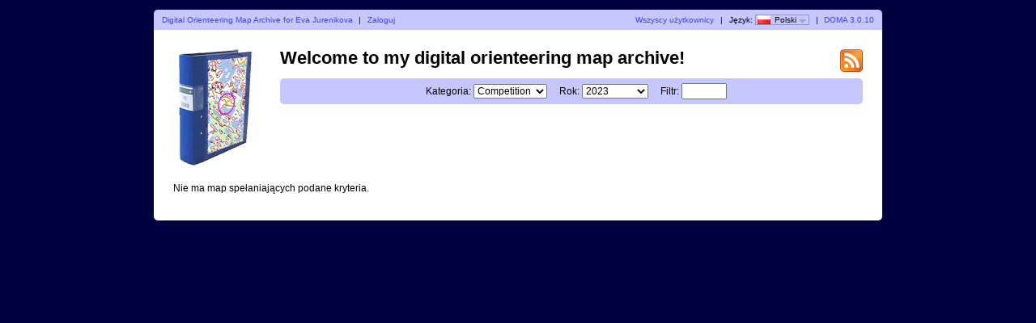

--- FILE ---
content_type: text/html; charset=utf-8
request_url: http://evajurenikova.com/d/?user=evaju&map=786&lang=pl
body_size: 1676
content:
<?xml version="1.0" encoding="UTF-8"?><!DOCTYPE html PUBLIC "-//W3C//DTD XHTML 1.1//EN" "http://www.w3.org/TR/xhtml11/DTD/xhtml11.dtd">
<html xmlns="http://www.w3.org/1999/xhtml">
<head>
  <title>Eva Jurenikova's orienteering map archive</title>
  <meta http-equiv="Content-Type" content="text/html;charset=utf-8" />
  <link rel="icon" type="image/png" href="gfx/favicon.png" />
  <link rel="stylesheet" href="style.css?v=3.0.10" type="text/css" />
  <link rel="alternate" type="application/rss+xml" title="RSS" href="rss.php?user=evaju" />
  <script src="js/jquery/jquery-1.7.1.min.js" type="text/javascript"></script>
  <script src="https://maps.googleapis.com/maps/api/js?key=your-google-maps-api-key&amp;language=pl" type="text/javascript"></script>
  <script src="js/overview_map.js?v=3.0.10" type="text/javascript"></script>
    <script src="js/index.js?v=3.0.10" type="text/javascript"></script>
  <script src="js/common.js?v=3.0.10" type="text/javascript"></script>
</head>

<body id="indexBody">
<div id="wrapper">
      <div id="topbar">
        <div class="left">
          <a href="index.php?user=evaju">Digital Orienteering Map Archive for Eva Jurenikova</a>
          <span class="separator">|</span>
                      <a href="login.php?user=evaju">Zaloguj</a>
                  </div>
        <div class="right">
          <a href="users.php">Wszyscy użytkownicy</a>
          <span class="separator">|</span>
          Język: <span id="currentLanguage"><img src="gfx/flag/pl.png" alt="Polski" title="Polski">Polski<span id="languages"><a href="?user=evaju&map=786&lang=cs"><img src="gfx/flag/cs.png" alt="Česky" title="Česky">Česky</a><a href="?user=evaju&map=786&lang=da"><img src="gfx/flag/da.png" alt="Dansk" title="Dansk">Dansk</a><a href="?user=evaju&map=786&lang=de"><img src="gfx/flag/de.png" alt="Deutsch" title="Deutsch">Deutsch</a><a href="?user=evaju&map=786&lang=et"><img src="gfx/flag/et.png" alt="Eesti" title="Eesti">Eesti</a><a href="?user=evaju&map=786&lang=en"><img src="gfx/flag/en.png" alt="English" title="English">English</a><a href="?user=evaju&map=786&lang=es"><img src="gfx/flag/es.png" alt="Español" title="Español">Español</a><a href="?user=evaju&map=786&lang=fr"><img src="gfx/flag/fr.png" alt="Français" title="Français">Français</a><a href="?user=evaju&map=786&lang=it"><img src="gfx/flag/it.png" alt="Italiano" title="Italiano">Italiano</a><a href="?user=evaju&map=786&lang=hu"><img src="gfx/flag/hu.png" alt="Magyar" title="Magyar">Magyar</a><a href="?user=evaju&map=786&lang=nb"><img src="gfx/flag/nb.png" alt="Norsk" title="Norsk">Norsk</a><a href="?user=evaju&map=786&lang=pl"><img src="gfx/flag/pl.png" alt="Polski" title="Polski">Polski</a><a href="?user=evaju&map=786&lang=pt"><img src="gfx/flag/pt.png" alt="Português" title="Português">Português</a><a href="?user=evaju&map=786&lang=ru"><img src="gfx/flag/ru.png" alt="Русский" title="Русский">Русский</a><a href="?user=evaju&map=786&lang=sv"><img src="gfx/flag/sv.png" alt="Svenska" title="Svenska">Svenska</a><a href="?user=evaju&map=786&lang=tr"><img src="gfx/flag/tr.png" alt="Türkçe" title="Türkçe">Türkçe</a><a href="?user=evaju&map=786&lang=ua"><img src="gfx/flag/ua.png" alt="Український" title="Український">Український</a></span></span>            <span class="separator">|</span>
                    <a href="https://www.matstroeng.se/doma/?version=3.0.10">DOMA 3.0.10</a>
        </div>
        <div class="clear"></div>
      </div>
      <div id="content">
<form method="get" action="/d/index.php?user=evaju">
<input type="hidden" name="user" value="evaju"/>

<div>
  <img id="logo" src="gfx/book.png" alt="" />
</div>

<div id="rssIcon"><a href="rss.php?user=evaju"><img src="gfx/feed-icon-28x28.png" alt="RSS feed" title="RSS feed" /></a></div>

<div id="intro">
<h1>Welcome to my digital orienteering map archive!</h1>
<p></p>

<div id="selectCategoryAndYear">
  <label for="categoryID">Kategoria:</label>
  <select name="categoryID" id="categoryID">
  <option value="0">[Wszystkie]</option><option value="1" selected="selected">Competition</option><option value="2">Training</option><option value="3">Trail running</option>  </select>

  <label for="year">Rok:</label>
  <select name="year" id="year">
  <option value="0">[Wszystkie]</option><option value="2023" selected="selected">2023</option><option value="2022">2022</option><option value="2021">2021</option><option value="2019">2019</option><option value="2018">2018</option><option value="2017">2017</option><option value="2016">2016</option><option value="2015">2015</option><option value="2014">2014</option><option value="2013">2013</option><option value="2012">2012</option><option value="2011">2011</option><option value="2010">2010</option><option value="2009">2009</option>  </select>

  <label for="filter">Filtr:</label>
  <input type="text" name="filter" id="filter" value=""/>

  </div>
</div>

<div id="maps">

  <p class="clear">
  Nie ma map spełaniających podane kryteria.  </p>

  </div>
<div class="clear"></div>

<p id="footer"></p>

</form>
</div>
</div>
</body>
</html>
